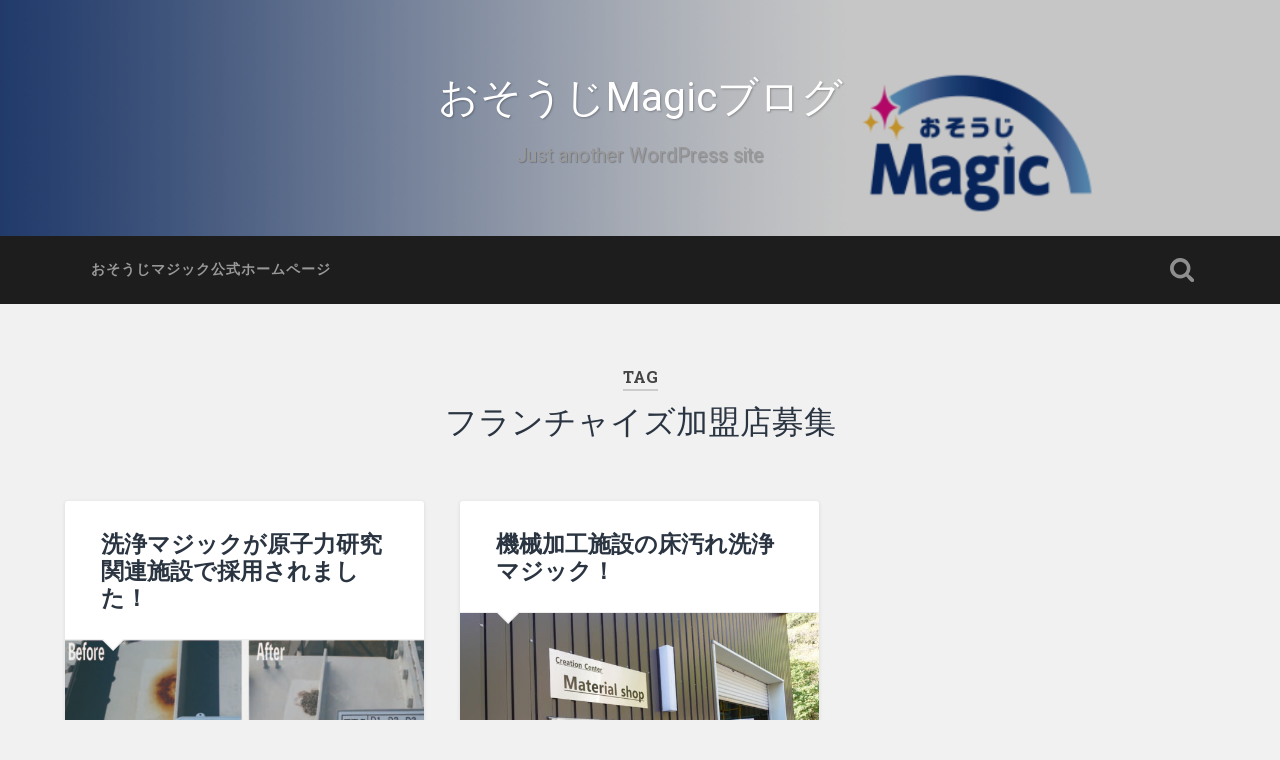

--- FILE ---
content_type: text/html; charset=UTF-8
request_url: https://osoujimagic.jp/osoujimagic-blog/tag/%E3%83%95%E3%83%A9%E3%83%B3%E3%83%81%E3%83%A3%E3%82%A4%E3%82%BA%E5%8A%A0%E7%9B%9F%E5%BA%97%E5%8B%9F%E9%9B%86/
body_size: 18567
content:
<!DOCTYPE html>

<html lang="ja">

	<head>
		
		<meta charset="UTF-8">
		<meta name="viewport" content="width=device-width, initial-scale=1.0, maximum-scale=1.0, user-scalable=no" >
						 
		<title>フランチャイズ加盟店募集 | おそうじMagicブログ</title>

<!-- All In One SEO Pack 3.7.1[192,232] -->
<script type="application/ld+json" class="aioseop-schema">{"@context":"https://schema.org","@graph":[{"@type":"Organization","@id":"https://osoujimagic.jp/osoujimagic-blog/#organization","url":"https://osoujimagic.jp/osoujimagic-blog/","name":"おそうじMagicブログ","sameAs":[]},{"@type":"WebSite","@id":"https://osoujimagic.jp/osoujimagic-blog/#website","url":"https://osoujimagic.jp/osoujimagic-blog/","name":"おそうじMagicブログ","publisher":{"@id":"https://osoujimagic.jp/osoujimagic-blog/#organization"},"potentialAction":{"@type":"SearchAction","target":"https://osoujimagic.jp/osoujimagic-blog/?s={search_term_string}","query-input":"required name=search_term_string"}},{"@type":"CollectionPage","@id":"https://osoujimagic.jp/osoujimagic-blog/tag/%e3%83%95%e3%83%a9%e3%83%b3%e3%83%81%e3%83%a3%e3%82%a4%e3%82%ba%e5%8a%a0%e7%9b%9f%e5%ba%97%e5%8b%9f%e9%9b%86/#collectionpage","url":"https://osoujimagic.jp/osoujimagic-blog/tag/%e3%83%95%e3%83%a9%e3%83%b3%e3%83%81%e3%83%a3%e3%82%a4%e3%82%ba%e5%8a%a0%e7%9b%9f%e5%ba%97%e5%8b%9f%e9%9b%86/","inLanguage":"ja","name":"フランチャイズ加盟店募集","isPartOf":{"@id":"https://osoujimagic.jp/osoujimagic-blog/#website"},"breadcrumb":{"@id":"https://osoujimagic.jp/osoujimagic-blog/tag/%e3%83%95%e3%83%a9%e3%83%b3%e3%83%81%e3%83%a3%e3%82%a4%e3%82%ba%e5%8a%a0%e7%9b%9f%e5%ba%97%e5%8b%9f%e9%9b%86/#breadcrumblist"}},{"@type":"BreadcrumbList","@id":"https://osoujimagic.jp/osoujimagic-blog/tag/%e3%83%95%e3%83%a9%e3%83%b3%e3%83%81%e3%83%a3%e3%82%a4%e3%82%ba%e5%8a%a0%e7%9b%9f%e5%ba%97%e5%8b%9f%e9%9b%86/#breadcrumblist","itemListElement":[{"@type":"ListItem","position":1,"item":{"@type":"WebPage","@id":"https://osoujimagic.jp/osoujimagic-blog/","url":"https://osoujimagic.jp/osoujimagic-blog/","name":"おそうじMagicブログ"}},{"@type":"ListItem","position":2,"item":{"@type":"WebPage","@id":"https://osoujimagic.jp/osoujimagic-blog/tag/%e3%83%95%e3%83%a9%e3%83%b3%e3%83%81%e3%83%a3%e3%82%a4%e3%82%ba%e5%8a%a0%e7%9b%9f%e5%ba%97%e5%8b%9f%e9%9b%86/","url":"https://osoujimagic.jp/osoujimagic-blog/tag/%e3%83%95%e3%83%a9%e3%83%b3%e3%83%81%e3%83%a3%e3%82%a4%e3%82%ba%e5%8a%a0%e7%9b%9f%e5%ba%97%e5%8b%9f%e9%9b%86/","name":"フランチャイズ加盟店募集"}}]}]}</script>
<link rel="canonical" href="https://osoujimagic.jp/osoujimagic-blog/tag/%e3%83%95%e3%83%a9%e3%83%b3%e3%83%81%e3%83%a3%e3%82%a4%e3%82%ba%e5%8a%a0%e7%9b%9f%e5%ba%97%e5%8b%9f%e9%9b%86/" />
			<script type="text/javascript" >
				window.ga=window.ga||function(){(ga.q=ga.q||[]).push(arguments)};ga.l=+new Date;
				ga('create', 'UA-141574367-16', 'auto');
				// Plugins
				
				ga('send', 'pageview');
			</script>
			<script async src="https://www.google-analytics.com/analytics.js"></script>
			<!-- All In One SEO Pack -->
<link rel='dns-prefetch' href='//s.w.org' />
<link rel="alternate" type="application/rss+xml" title="おそうじMagicブログ &raquo; フィード" href="https://osoujimagic.jp/osoujimagic-blog/feed/" />
<link rel="alternate" type="application/rss+xml" title="おそうじMagicブログ &raquo; コメントフィード" href="https://osoujimagic.jp/osoujimagic-blog/comments/feed/" />
<link rel="alternate" type="application/rss+xml" title="おそうじMagicブログ &raquo; フランチャイズ加盟店募集 タグのフィード" href="https://osoujimagic.jp/osoujimagic-blog/tag/%e3%83%95%e3%83%a9%e3%83%b3%e3%83%81%e3%83%a3%e3%82%a4%e3%82%ba%e5%8a%a0%e7%9b%9f%e5%ba%97%e5%8b%9f%e9%9b%86/feed/" />
		<script type="text/javascript">
			window._wpemojiSettings = {"baseUrl":"https:\/\/s.w.org\/images\/core\/emoji\/13.0.0\/72x72\/","ext":".png","svgUrl":"https:\/\/s.w.org\/images\/core\/emoji\/13.0.0\/svg\/","svgExt":".svg","source":{"concatemoji":"https:\/\/osoujimagic.jp\/osoujimagic-blog\/wp-includes\/js\/wp-emoji-release.min.js?ver=5.5.17"}};
			!function(e,a,t){var n,r,o,i=a.createElement("canvas"),p=i.getContext&&i.getContext("2d");function s(e,t){var a=String.fromCharCode;p.clearRect(0,0,i.width,i.height),p.fillText(a.apply(this,e),0,0);e=i.toDataURL();return p.clearRect(0,0,i.width,i.height),p.fillText(a.apply(this,t),0,0),e===i.toDataURL()}function c(e){var t=a.createElement("script");t.src=e,t.defer=t.type="text/javascript",a.getElementsByTagName("head")[0].appendChild(t)}for(o=Array("flag","emoji"),t.supports={everything:!0,everythingExceptFlag:!0},r=0;r<o.length;r++)t.supports[o[r]]=function(e){if(!p||!p.fillText)return!1;switch(p.textBaseline="top",p.font="600 32px Arial",e){case"flag":return s([127987,65039,8205,9895,65039],[127987,65039,8203,9895,65039])?!1:!s([55356,56826,55356,56819],[55356,56826,8203,55356,56819])&&!s([55356,57332,56128,56423,56128,56418,56128,56421,56128,56430,56128,56423,56128,56447],[55356,57332,8203,56128,56423,8203,56128,56418,8203,56128,56421,8203,56128,56430,8203,56128,56423,8203,56128,56447]);case"emoji":return!s([55357,56424,8205,55356,57212],[55357,56424,8203,55356,57212])}return!1}(o[r]),t.supports.everything=t.supports.everything&&t.supports[o[r]],"flag"!==o[r]&&(t.supports.everythingExceptFlag=t.supports.everythingExceptFlag&&t.supports[o[r]]);t.supports.everythingExceptFlag=t.supports.everythingExceptFlag&&!t.supports.flag,t.DOMReady=!1,t.readyCallback=function(){t.DOMReady=!0},t.supports.everything||(n=function(){t.readyCallback()},a.addEventListener?(a.addEventListener("DOMContentLoaded",n,!1),e.addEventListener("load",n,!1)):(e.attachEvent("onload",n),a.attachEvent("onreadystatechange",function(){"complete"===a.readyState&&t.readyCallback()})),(n=t.source||{}).concatemoji?c(n.concatemoji):n.wpemoji&&n.twemoji&&(c(n.twemoji),c(n.wpemoji)))}(window,document,window._wpemojiSettings);
		</script>
		<style type="text/css">
img.wp-smiley,
img.emoji {
	display: inline !important;
	border: none !important;
	box-shadow: none !important;
	height: 1em !important;
	width: 1em !important;
	margin: 0 .07em !important;
	vertical-align: -0.1em !important;
	background: none !important;
	padding: 0 !important;
}
</style>
	<link rel='stylesheet' id='wp-block-library-css'  href='https://osoujimagic.jp/osoujimagic-blog/wp-includes/css/dist/block-library/style.min.css?ver=5.5.17' type='text/css' media='all' />
<link rel='stylesheet' id='baskerville_googleFonts-css'  href='//fonts.googleapis.com/css?family=Roboto+Slab%3A400%2C700%7CRoboto%3A400%2C400italic%2C700%2C700italic%2C300%7CPacifico%3A400&#038;ver=2.1.4' type='text/css' media='all' />
<link rel='stylesheet' id='baskerville_style-css'  href='https://osoujimagic.jp/osoujimagic-blog/wp-content/themes/baskerville/style.css?ver=2.1.4' type='text/css' media='all' />
<script type='text/javascript' src='https://osoujimagic.jp/osoujimagic-blog/wp-includes/js/jquery/jquery.js?ver=1.12.4-wp' id='jquery-core-js'></script>
<script type='text/javascript' src='https://osoujimagic.jp/osoujimagic-blog/wp-includes/js/imagesloaded.min.js?ver=4.1.4' id='imagesloaded-js'></script>
<script type='text/javascript' src='https://osoujimagic.jp/osoujimagic-blog/wp-includes/js/masonry.min.js?ver=4.2.2' id='masonry-js'></script>
<script type='text/javascript' src='https://osoujimagic.jp/osoujimagic-blog/wp-content/themes/baskerville/js/jquery.flexslider-min.js?ver=2.7.2' id='baskerville_flexslider-js'></script>
<script type='text/javascript' src='https://osoujimagic.jp/osoujimagic-blog/wp-content/themes/baskerville/js/global.js?ver=2.1.4' id='baskerville_global-js'></script>
<link rel="https://api.w.org/" href="https://osoujimagic.jp/osoujimagic-blog/wp-json/" /><link rel="alternate" type="application/json" href="https://osoujimagic.jp/osoujimagic-blog/wp-json/wp/v2/tags/118" /><link rel="EditURI" type="application/rsd+xml" title="RSD" href="https://osoujimagic.jp/osoujimagic-blog/xmlrpc.php?rsd" />
<link rel="wlwmanifest" type="application/wlwmanifest+xml" href="https://osoujimagic.jp/osoujimagic-blog/wp-includes/wlwmanifest.xml" /> 
<meta name="generator" content="WordPress 5.5.17" />
<style type="text/css">.recentcomments a{display:inline !important;padding:0 !important;margin:0 !important;}</style>		<style type="text/css" id="wp-custom-css">
			.blog-title {
font-family:  'Roboto' , sans-serif;
}		</style>
			
	</head>
	
	<body class="archive tag tag-118 has-featured-image">

		
		<a class="skip-link button" href="#site-content">Skip to the content</a>
	
		<div class="header section small-padding bg-dark bg-image" style="background-image: url( https://osoujimagic.jp/osoujimagic-blog/wp-content/uploads/2020/12/cropped-magic2.png );">
		
			<div class="cover"></div>
			
			<div class="header-search-block bg-graphite hidden">
				<form role="search"  method="get" class="searchform" action="https://osoujimagic.jp/osoujimagic-blog/">
	<label for="search-form-69693f701a664">
		<span class="screen-reader-text">Search for:</span>
		<input type="search" id="search-form-69693f701a664" class="search-field" placeholder="Search form" value="" name="s" />
	</label>
	<input type="submit" class="searchsubmit" value="Search" />
</form>
			</div><!-- .header-search-block -->
					
			<div class="header-inner section-inner">
			
				
					<div class="blog-title">
						<a href="https://osoujimagic.jp/osoujimagic-blog" rel="home">おそうじMagicブログ</a>
					</div>
				
											<h3 class="blog-description">Just another WordPress site</h3>
									
											
			</div><!-- .header-inner -->
						
		</div><!-- .header -->
		
		<div class="navigation section no-padding bg-dark">
		
			<div class="navigation-inner section-inner">
			
				<button class="nav-toggle toggle fleft hidden">
					
					<div class="bar"></div>
					<div class="bar"></div>
					<div class="bar"></div>
					
				</button>
						
				<ul class="main-menu">
				
					<li id="menu-item-594" class="menu-item menu-item-type-custom menu-item-object-custom menu-item-594"><a href="https://osoujimagic.jp/">おそうじマジック公式ホームページ</a></li>
											
				</ul><!-- .main-menu -->
				 
				<button class="search-toggle toggle fright">
					<span class="screen-reader-text">Toggle search field</span>
				</button>
				 
				<div class="clear"></div>
				 
			</div><!-- .navigation-inner -->
			
		</div><!-- .navigation -->
		
		<div class="mobile-navigation section bg-graphite no-padding hidden">
					
			<ul class="mobile-menu">
			
				<li class="menu-item menu-item-type-custom menu-item-object-custom menu-item-594"><a href="https://osoujimagic.jp/">おそうじマジック公式ホームページ</a></li>
										
			 </ul><!-- .main-menu -->
		
		</div><!-- .mobile-navigation -->
<div class="wrapper section medium-padding" id="site-content">

	
		<div class="page-title section-inner">

							<h1>
											<span class="top">Tag</span>
																<span class="bottom">フランチャイズ加盟店募集</span>
									</h1>
			
						
		</div><!-- .page-title -->

	
	<div class="content section-inner">
																		                    
				
			<div class="posts">
					
		    			    	
		    		<div class="post-container">
		    	
						<div id="post-611" class="post-611 post type-post status-publish format-standard has-post-thumbnail hentry category-news category-osoujimagic tag-youtube tag-19 tag-55 tag-101 tag-102 tag-113 tag-118 tag-115 tag-18 tag-114 tag-32 tag-99 tag-98 tag-119">
			    	
				    		<div class="post-header">

			<h2 class="post-title"><a href="https://osoujimagic.jp/osoujimagic-blog/2022/04/14/%e6%b4%97%e6%b5%84%e3%83%9e%e3%82%b8%e3%83%83%e3%82%af%e3%81%8c%e5%8e%9f%e5%ad%90%e5%8a%9b%e7%a0%94%e7%a9%b6%e9%96%a2%e9%80%a3%e6%96%bd%e8%a8%ad%e3%81%a7%e6%8e%a1%e7%94%a8%e3%81%95%e3%82%8c%e3%81%be/" rel="bookmark">洗浄マジックが原子力研究関連施設で採用されました！</a></h2>
	    
        
</div><!-- .post-header -->


	<div class="featured-media">
		<a href="https://osoujimagic.jp/osoujimagic-blog/2022/04/14/%e6%b4%97%e6%b5%84%e3%83%9e%e3%82%b8%e3%83%83%e3%82%af%e3%81%8c%e5%8e%9f%e5%ad%90%e5%8a%9b%e7%a0%94%e7%a9%b6%e9%96%a2%e9%80%a3%e6%96%bd%e8%a8%ad%e3%81%a7%e6%8e%a1%e7%94%a8%e3%81%95%e3%82%8c%e3%81%be/" rel="bookmark">
			<img width="600" height="381" src="https://osoujimagic.jp/osoujimagic-blog/wp-content/uploads/2022/04/3a61c217114915b71c23306936480db0-600x381.jpg" class="attachment-post-thumbnail size-post-thumbnail wp-post-image" alt="" loading="lazy" srcset="https://osoujimagic.jp/osoujimagic-blog/wp-content/uploads/2022/04/3a61c217114915b71c23306936480db0-600x381.jpg 600w, https://osoujimagic.jp/osoujimagic-blog/wp-content/uploads/2022/04/3a61c217114915b71c23306936480db0-300x190.jpg 300w, https://osoujimagic.jp/osoujimagic-blog/wp-content/uploads/2022/04/3a61c217114915b71c23306936480db0-768x488.jpg 768w, https://osoujimagic.jp/osoujimagic-blog/wp-content/uploads/2022/04/3a61c217114915b71c23306936480db0.jpg 931w" sizes="(max-width: 600px) 100vw, 600px" />		</a>
	</div><!-- .featured-media -->


	<div class="post-excerpt">
		<p>『高エネルギー加速器研究機構（KEK）』様にご依頼いただき、 J-PARCセンタ&#8230; <a class="more-link" href="https://osoujimagic.jp/osoujimagic-blog/2022/04/14/%e6%b4%97%e6%b5%84%e3%83%9e%e3%82%b8%e3%83%83%e3%82%af%e3%81%8c%e5%8e%9f%e5%ad%90%e5%8a%9b%e7%a0%94%e7%a9%b6%e9%96%a2%e9%80%a3%e6%96%bd%e8%a8%ad%e3%81%a7%e6%8e%a1%e7%94%a8%e3%81%95%e3%82%8c%e3%81%be/">Continue Reading &rarr;</a></p>
	</div><!-- .post-excerpt -->


		<div class="post-meta">
		
			<a class="post-date" href="https://osoujimagic.jp/osoujimagic-blog/2022/04/14/%e6%b4%97%e6%b5%84%e3%83%9e%e3%82%b8%e3%83%83%e3%82%af%e3%81%8c%e5%8e%9f%e5%ad%90%e5%8a%9b%e7%a0%94%e7%a9%b6%e9%96%a2%e9%80%a3%e6%96%bd%e8%a8%ad%e3%81%a7%e6%8e%a1%e7%94%a8%e3%81%95%e3%82%8c%e3%81%be/">2022年4月14日</a>
			
			<a href="https://osoujimagic.jp/osoujimagic-blog/2022/04/14/%e6%b4%97%e6%b5%84%e3%83%9e%e3%82%b8%e3%83%83%e3%82%af%e3%81%8c%e5%8e%9f%e5%ad%90%e5%8a%9b%e7%a0%94%e7%a9%b6%e9%96%a2%e9%80%a3%e6%96%bd%e8%a8%ad%e3%81%a7%e6%8e%a1%e7%94%a8%e3%81%95%e3%82%8c%e3%81%be/#respond" class="post-comments" >0</a>			
			<div class="clear"></div>
		
		</div><!-- .post-meta -->
		
					    				    		
			    		</div><!-- .post -->
		    		
		    		</div>
		    			        		            
		        		    	
		    		<div class="post-container">
		    	
						<div id="post-596" class="post-596 post type-post status-publish format-standard has-post-thumbnail hentry category-news category-osoujimagic tag-youtube tag-19 tag-55 tag-111 tag-104 tag-101 tag-102 tag-113 tag-118 tag-115 tag-109 tag-110 tag-107 tag-18 tag-114 tag-32 tag-99 tag-98 tag-112 tag-103 tag-30 tag-105 tag-100 tag-117 tag-108">
			    	
				    		<div class="post-header">

			<h2 class="post-title"><a href="https://osoujimagic.jp/osoujimagic-blog/2022/04/08/%e6%a9%9f%e6%a2%b0%e5%8a%a0%e5%b7%a5%e6%96%bd%e8%a8%ad%e3%81%ae%e5%ba%8a%e6%b1%9a%e3%82%8c%e6%b4%97%e6%b5%84%e3%83%9e%e3%82%b8%e3%83%83%e3%82%af%ef%bc%81/" rel="bookmark">機械加工施設の床汚れ洗浄マジック！</a></h2>
	    
        
</div><!-- .post-header -->


	<div class="featured-media">
		<a href="https://osoujimagic.jp/osoujimagic-blog/2022/04/08/%e6%a9%9f%e6%a2%b0%e5%8a%a0%e5%b7%a5%e6%96%bd%e8%a8%ad%e3%81%ae%e5%ba%8a%e6%b1%9a%e3%82%8c%e6%b4%97%e6%b5%84%e3%83%9e%e3%82%b8%e3%83%83%e3%82%af%ef%bc%81/" rel="bookmark">
			<img width="600" height="400" src="https://osoujimagic.jp/osoujimagic-blog/wp-content/uploads/2022/04/DSC05286-2-600x400.jpg" class="attachment-post-thumbnail size-post-thumbnail wp-post-image" alt="" loading="lazy" srcset="https://osoujimagic.jp/osoujimagic-blog/wp-content/uploads/2022/04/DSC05286-2-600x400.jpg 600w, https://osoujimagic.jp/osoujimagic-blog/wp-content/uploads/2022/04/DSC05286-2-300x200.jpg 300w, https://osoujimagic.jp/osoujimagic-blog/wp-content/uploads/2022/04/DSC05286-2-1024x683.jpg 1024w, https://osoujimagic.jp/osoujimagic-blog/wp-content/uploads/2022/04/DSC05286-2-768x512.jpg 768w, https://osoujimagic.jp/osoujimagic-blog/wp-content/uploads/2022/04/DSC05286-2-1536x1024.jpg 1536w, https://osoujimagic.jp/osoujimagic-blog/wp-content/uploads/2022/04/DSC05286-2-2048x1365.jpg 2048w, https://osoujimagic.jp/osoujimagic-blog/wp-content/uploads/2022/04/DSC05286-2-945x630.jpg 945w" sizes="(max-width: 600px) 100vw, 600px" />		</a>
	</div><!-- .featured-media -->


	<div class="post-excerpt">
		<p>こんにちは(*^_^*) 今回は、山口県の徳山工業高等専門学校の 機械加工施設の&#8230; <a class="more-link" href="https://osoujimagic.jp/osoujimagic-blog/2022/04/08/%e6%a9%9f%e6%a2%b0%e5%8a%a0%e5%b7%a5%e6%96%bd%e8%a8%ad%e3%81%ae%e5%ba%8a%e6%b1%9a%e3%82%8c%e6%b4%97%e6%b5%84%e3%83%9e%e3%82%b8%e3%83%83%e3%82%af%ef%bc%81/">Continue Reading &rarr;</a></p>
	</div><!-- .post-excerpt -->


		<div class="post-meta">
		
			<a class="post-date" href="https://osoujimagic.jp/osoujimagic-blog/2022/04/08/%e6%a9%9f%e6%a2%b0%e5%8a%a0%e5%b7%a5%e6%96%bd%e8%a8%ad%e3%81%ae%e5%ba%8a%e6%b1%9a%e3%82%8c%e6%b4%97%e6%b5%84%e3%83%9e%e3%82%b8%e3%83%83%e3%82%af%ef%bc%81/">2022年4月8日</a>
			
			<a href="https://osoujimagic.jp/osoujimagic-blog/2022/04/08/%e6%a9%9f%e6%a2%b0%e5%8a%a0%e5%b7%a5%e6%96%bd%e8%a8%ad%e3%81%ae%e5%ba%8a%e6%b1%9a%e3%82%8c%e6%b4%97%e6%b5%84%e3%83%9e%e3%82%b8%e3%83%83%e3%82%af%ef%bc%81/#respond" class="post-comments" >0</a>			
			<div class="clear"></div>
		
		</div><!-- .post-meta -->
		
					    				    		
			    		</div><!-- .post -->
		    		
		    		</div>
		    			        		            
		        	        	                    
						
		</div><!-- .posts -->
			
	</div><!-- .content -->
	
				
	<div class="clear"></div>

</div><!-- .wrapper -->
	              	        

<div class="credits section bg-dark small-padding">

	<div class="credits-inner section-inner">

		<p class="credits-left fleft">
		
			&copy; 2026 <a href="https://osoujimagic.jp/osoujimagic-blog">おそうじMagicブログ</a><span> &mdash; Powered by <a href="http://www.wordpress.org">WordPress</a></span>
		
		</p>
		
		<p class="credits-right fright">
			
			<span>Theme by <a href="https://www.andersnoren.se">Anders Noren</a> &mdash; </span><a class="tothetop" href="#">Up &uarr;</a>
			
		</p>
		
		<div class="clear"></div>
	
	</div><!-- .credits-inner -->
	
</div><!-- .credits -->

<script type='text/javascript' src='https://osoujimagic.jp/osoujimagic-blog/wp-includes/js/wp-embed.min.js?ver=5.5.17' id='wp-embed-js'></script>

</body>
</html>